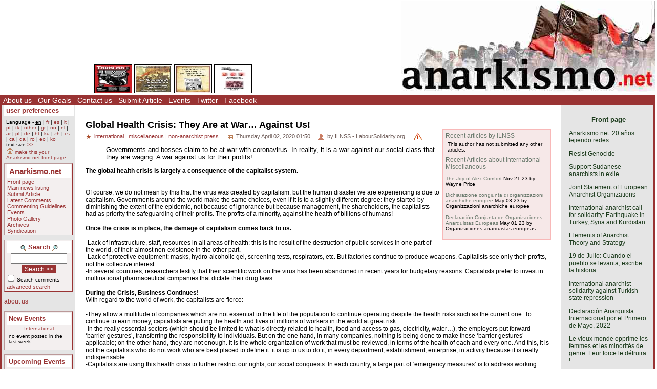

--- FILE ---
content_type: text/html; charset=ISO-8859-1
request_url: https://www.anarkismo.net/article/31800
body_size: 12263
content:
<!DOCTYPE HTML PUBLIC "-//W3C//DTD HTML 4.01 Transitional//EN" "http://www.w3.org/TR/html4/loose.dtd">
<HTML>
<HEAD>
   <meta http-equiv="Content-Type" content="text/html" charset="ISO-8859-1" />
   <meta name="description" content="Governments and bosses claim to be at war with coronavirus. In reality, it is a war against our social class that they are waging. A war against us for their profits!  Anarkismo.net is an anarchist publishing project composed of groups who agree with the Anarkismo statement Anarkismo.net is a international anarchist-communist news service">
   <meta name="keywords" content="anarchist-communist news">
   <TITLE> Global Health Crisis: They Are at War… Against Us! - Anarkismo </TITLE>
         <link href="../attachments/sites/default/style.css" type="text/css" rel="stylesheet">
      <link href="../attachments/sites/default/common.css" type="text/css" rel="stylesheet">
      <link href="../attachments/sites/default/contentstyle.css" type="text/css" rel="stylesheet">
      <link href="http://www.anarkismo.net/rss.xml" rel="alternate" type="application/rss+xml" title="Anarkismo RSS Feed">
   <link href="http://www.anarkismo.net/atom.xml" rel="alternate" type="application/atom+xml" title="Anarkismo Atom Feed">
   <link href="http://www.anarkismo.net/podcast.xml" rel="alternate" type="application/rss+xml" title="Anarkismo Podcast">

   </HEAD>
<BODY>


<!-- <article view page obj id 1868> -->
<div class='indypage'>


<!-- begin article view page header -->
<div class='indyheader'>
<table class='indyheader'>
<tr class='indyheader'>
<td class='indyheader'>


<!-- <banner-bar obj id 76> -->
<TABLE class='banner-right'>
<TR class='banner-right'>

                <TD class='banner-right'>
                

<!-- <gallery obj id 64> -->
<table class='banner-right-gallery' >
<tr class='banner-right-gallery'><td class='banner-right-gallery'><a name='gallery_link_64_1' href='../article/28868#attachment15046'><img name='gallery_hl_64_1' class='gallery-thumbnail' src='../cache/imagecache/local/attachments/dec2015/72_54_1_1_5_0_0_0_0_0_tokologo0506.jpg'  title='Double Issue 5/6 of Tokologo, the Newsletter of the TAAC, now available' alt='Double Issue 5/6 of Tokologo, the Newsletter of the TAAC, now available'></a></td><td class='banner-right-gallery'><a name='gallery_link_64_2' href='../article/19041#attachment7006'><img name='gallery_hl_64_2' class='gallery-thumbnail' src='../cache/imagecache/local/attachments/mar2011/72_54_1_1_5_0_0_0_0_0_kronstadt_rebellion_cover.jpg'  title='&#039;The Kronstadt Rebellion&#039; cover' alt='&#039;The Kronstadt Rebellion&#039; cover'></a></td><td class='banner-right-gallery'><a name='gallery_link_64_3' href='../article/18968#attachment6956'><img name='gallery_hl_64_3' class='gallery-thumbnail' src='../cache/imagecache/local/attachments/mar2011/72_54_1_1_5_0_0_0_0_0_zabfem.jpg'  title='8th of March: Commemorating the International Day of Struggle for Womens Liberation' alt='8th of March: Commemorating the International Day of Struggle for Womens Liberation'></a></td><td class='banner-right-gallery'><a name='gallery_link_64_4' href='../article/1262#attachment2327'><img name='gallery_hl_64_4' class='gallery-thumbnail' src='../cache/imagecache/local/attachments/jul2008/72_54_1_1_5_0_0_0_0_0_acqoc.jpg'  title='New FdCA theoretical pamphlet - &quot;Anarchist Communists: A Question of Class&quot;' alt='New FdCA theoretical pamphlet - &quot;Anarchist Communists: A Question of Class&quot;'></a></td></tr></table><!-- </gallery obj id 64> -->

</TD>
<TD class='banner-right'>
                

<!-- <site-banner obj id 1932> -->
<a href='../index.php' class='banner-right'><img class='banner-right-thumbnail' src='../cache/imagecache/local/misc/0_0___10_0_0_0_0_0_banner.jpg' alt='' title='' /></a>
<!-- </site-banner obj id 1932> -->

</TD>
</TR>
</TABLE>

<!-- </banner-bar obj id 76> -->

</td>
</tr>
<tr class='indyheader'>
<td class='indyheader'>


<!-- <standard top bar obj id 46> -->
<UL class='indyheader'>

                <LI class='indyheader'>
                

<!-- <About us obj id 24> -->
<a href='../about_us' class='indyheader' title='About us'>About us</a>
<!-- </About us obj id 24> -->

</LI>
<LI class='indyheader'>
                

<!-- <our goals obj id 2108> -->
<a href='../our_goals' class='indyheader' title='Our Goals'>Our Goals</a>
<!-- </our goals obj id 2108> -->

</LI>
<LI class='indyheader'>
                

<!-- <Contact Form obj id 84> -->
<a href='../contact_us' class='indyheader'>Contact us</a>
<!-- </Contact Form obj id 84> -->

</LI>
<LI class='indyheader'>
                

<!-- <publish obj id 57> -->
<a href='../publish' class='indyheader' title='Submit Article'>Submit Article</a>
<!-- </publish obj id 57> -->

</LI>
<LI class='indyheader'>
                

<!-- <Events obj id 58> -->
<a href='../events' class='indyheader' title='Events'>Events</a>
<!-- </Events obj id 58> -->

</LI>
<LI class='indyheader'>
                

<!-- <Twitter obj id 2407> -->
<a href='http://twitter.com/anarkismo' class='indyheader' title='Follow Anarkismo.net on twitter and get a summary and link to all new articles posted'>Twitter</a>
<!-- </Twitter obj id 2407> -->

</LI>
<LI class='indyheader'>
                

<!-- <Facebook obj id 2408> -->
<a href='http://www.facebook.com/anarkismo' class='indyheader' title='Anarkismo Facebook fan page, please join and invite your friends'>Facebook</a>
<!-- </Facebook obj id 2408> -->

</LI>
</UL>

<!-- </standard top bar obj id 46> -->

</td>
</tr>
</table>
</div>
<!-- end article view page header -->
<!-- Begin article view page object id 1868 Main body -->
<table class='indypagebody'>
<tr class='indypagebody'>

<!-- begin article view page leftcolumn -->
<td class='indyleftcolumn'>


<!-- <standard left menu obj id 44> -->

                
                

<!-- <user preference box obj id 2031> -->
<div class='indyright-inset'>
<h4 class='indyleftcolumn'><a class='indyleftcolumn' href='../user_preferences'>user preferences</a></h4><div style='margin: 0; padding: 0; font-size: 0.85em;'><ul class='indyleftcolumn'><li class='indyleftcolumn'>Language - <u class='indyleftcolumn'>en</u> | <a class='indyleftcolumn' href='../article/31800?userlanguage=fr&amp;save_prefs=true' title='Français' >fr</a> | <a class='indyleftcolumn' href='../article/31800?userlanguage=es&amp;save_prefs=true' title='Castellano' >es</a> | <a class='indyleftcolumn' href='../article/31800?userlanguage=it&amp;save_prefs=true' title='Italiano' >it</a> | <a class='indyleftcolumn' href='../article/31800?userlanguage=pt&amp;save_prefs=true' title='Português' >pt</a> | <a class='indyleftcolumn' href='../article/31800?userlanguage=tk&amp;save_prefs=true' title='Türkçe' >tk</a> | <a class='indyleftcolumn' href='../article/31800?userlanguage=other&amp;save_prefs=true' title='Other' >other</a> | <a class='indyleftcolumn' href='../article/31800?userlanguage=gr&amp;save_prefs=true' title='&#917;&#955;&#955;&#951;&#957;&#953;&#954;&#940;' >gr</a> | <a class='indyleftcolumn' href='../article/31800?userlanguage=no&amp;save_prefs=true' title='Norsk' >no</a> | <a class='indyleftcolumn' href='../article/31800?userlanguage=nl&amp;save_prefs=true' title='Nederlands' >nl</a> | <a class='indyleftcolumn' href='../article/31800?userlanguage=ar&amp;save_prefs=true' title='&#1575;&#1604;&#1593;&#1585;&#1576;&#1610;&#1577;' >ar</a> | <a class='indyleftcolumn' href='../article/31800?userlanguage=pl&amp;save_prefs=true' title='Polski' >pl</a> | <a class='indyleftcolumn' href='../article/31800?userlanguage=de&amp;save_prefs=true' title='Deutsch' >de</a> | <a class='indyleftcolumn' href='../article/31800?userlanguage=ht&amp;save_prefs=true' title='Kreyòl ayisyen' >ht</a> | <a class='indyleftcolumn' href='../article/31800?userlanguage=ku&amp;save_prefs=true' title='Kurdî / &#1705;&#1608;&#1585;&#1583;&#1740;' >ku</a> | <a class='indyleftcolumn' href='../article/31800?userlanguage=zh&amp;save_prefs=true' title='&#20013&#25991' >zh</a> | <a class='indyleftcolumn' href='../article/31800?userlanguage=cs&amp;save_prefs=true' title='&#268eština' >cs</a> | <a class='indyleftcolumn' href='../article/31800?userlanguage=ca&amp;save_prefs=true' title='Català' >ca</a> | <a class='indyleftcolumn' href='../article/31800?userlanguage=da&amp;save_prefs=true' title='Dansk' >da</a> | <a class='indyleftcolumn' href='../article/31800?userlanguage=ro&amp;save_prefs=true' title='Român&#259' >ro</a> | <a class='indyleftcolumn' href='../article/31800?userlanguage=eo&amp;save_prefs=true' title='Esperanto' >eo</a> | <a class='indyleftcolumn' href='../article/31800?userlanguage=ko&amp;save_prefs=true' title='&#54620;&#44397;&#50612;' >ko</a></li><li class='indyleftcolumn'>text size <A class='indyleftcolumn' href="../article/31800?fontsizeinc=2" rel="nofollow">&gt;&gt;</A></li><li class='indyleftcolumn'><a class='indyleftcolumn' href='../article/31800&amp;user_frontpage=53&amp;save_prefs=true' rel='nofollow'><img src='../graphics/address.gif' alt='make this your Anarkismo.net front page'> make this your Anarkismo.net front page</a></li></ul></div></div>
<!-- </user preference box obj id 2031> -->


                

<!-- <site navigation obj id 67> -->
<div class='navigation'>
<h4 class='navigation'>Anarkismo.net</h4><P class='navigation'>
                

<!-- <features obj id 54> -->
<a href='../features' class='navigation' title='Front page'>Front page</a>
<!-- </features obj id 54> -->

</P>
<P class='navigation'>
                

<!-- <Main newswire obj id 2117> -->
<a href='../openwire' class='navigation' title='Main news listing'>Main news listing</a>
<!-- </Main newswire obj id 2117> -->

</P>
<P class='navigation'>
                

<!-- <publish obj id 57> -->
<a href='../publish' class='navigation' title='Submit Article'>Submit Article</a>
<!-- </publish obj id 57> -->

</P>
<P class='navigation'>
                

<!-- <comments obj id 56> -->
<a href='../comments' class='navigation' title='Latest Comments'>Latest Comments</a>
<!-- </comments obj id 56> -->

</P>
<P class='navigation'>
                

<!-- <editorial obj id 2038> -->
<a href='../editorial' class='navigation' title='Commenting Guidelines'>Commenting Guidelines</a>
<!-- </editorial obj id 2038> -->

</P>
<P class='navigation'>
                

<!-- <Events obj id 58> -->
<a href='../events' class='navigation' title='Events'>Events</a>
<!-- </Events obj id 58> -->

</P>
<P class='navigation'>
                

<!-- <gallery obj id 64> -->
<a href='../gallery' class='navigation' title='Photo Gallery'>Photo Gallery</a>
<!-- </gallery obj id 64> -->

</P>
<P class='navigation'>
                

<!-- <Archives obj id 55> -->
<a href='../archives' class='navigation' title='Archives'>Archives</a>
<!-- </Archives obj id 55> -->

</P>
<P class='navigation'>
                

<!-- <syndication obj id 2040> -->
<a href='../syndication' class='navigation' title='Syndication'>Syndication</a>
<!-- </syndication obj id 2040> -->

</P>


</div>
<!-- </site navigation obj id 67> -->


                

<!-- <full archive search obj id 41> -->
<div class='search'>
<form style='margin: 0' name='searchform_box' method='get' action="../openwire"><h4 class='search'><img class='object-icon' alt='full archive search' title='full archive search' src='../attachments/sites/site_1/search.gif'> Search <img class='object-icon' alt='full archive search' title='full archive search' src='../graphics/search2.gif'></h4><input class='search' type='text' name='search_text' maxlength='200' onFocus="JavaScript:if(this.value ==''){this.value='';}" value=''>
<BR /><input class='search-button' value='Search &gt;&gt;' name='button' type='submit'><p class='search'><input class='search-checkbox' name='search_comments' type='checkbox'>
<small class='search'>Search comments</small></p>
<p class='search'><a class='search' href='../search'>advanced search</a></p>
</form>
</div>
<!-- </full archive search obj id 41> -->


                

<!-- <About menu box obj id 2381> -->
<div class='donate'>
<P class='donate'>
                

<!-- <who we are obj id 2388> -->
<a href="../about_us" class="indyleftcolumn">about us</a>
<!-- </who we are obj id 2388> -->

</P>


</div>
<!-- </About menu box obj id 2381> -->


                

<!-- <new events obj id 2088> -->
<div class='indyleftcolumn'>
<h4 class='indyleftcolumn'><a href='../openwire&amp;type_id=5' class='indyleftcolumn' title='New Events'>New Events</a></h4><P class='indyleftcolumn-context'><a href='../openwire/international?story_id=31800' rel='nofollow' class='indyleftcolumn'>International</a></p><div class='columnnotice'>no event posted in the last week</div></div>
<!-- </new events obj id 2088> -->


                

<!-- <upcoming events obj id 51> -->
<div class='indyleftcolumn'>
<h4 class='indyleftcolumn'><a href='../events&amp;type_id=5' class='indyleftcolumn' title='Upcoming Events'>Upcoming Events</a></h4><P class='indyleftcolumn-context'><a href='../events/international?story_id=31800' rel='nofollow' class='indyleftcolumn'>International</a> | <a href='../events/miscellaneous?story_id=31800' rel='nofollow' class='indyleftcolumn'>Miscellaneous</a></p><div class='columnnotice'>No upcoming events.</div></div>
<!-- </upcoming events obj id 51> -->


                

<!-- <Other  Press obj id 1978> -->
<div class='indyleftcolumn'>
<div class='indyleftcolumn-title'><h4 class='indyleftcolumn'><a href='../other_press' class='indyleftcolumn' title='Other Press'>Other Press</a></h4></div><P class='indyleftcolumn-context'><a href='../other_press/miscellaneous?story_id=31800' rel='nofollow' class='indyleftcolumn'>Miscellaneous</a></p><P class='indyleftcolumn'><IMG class='icon' alt="image" src="../graphics/imageicon.gif" border=0><A class='indyleftcolumn' title="North America / Mexico | Miscellaneous: Abbie, Billy &#954;&#945;&#953; &#954;&#945;&#964;&#940;&#955;&#965;&#963;&#951; &#964;&#959;&#965; corpus anarchi!" href='../article/32205'>Abbie, Billy &#954;&#945;&#953; &#954;&#945;&#964;&#940;&#955;&#965;&#963;&#951; &#964;&#959;&#965; ...</A> <SPAN class='indyleftcolumndate'>19:02 Mar 11</SPAN> <SPAN class='indyleftcolumncomments'>7 comments</SPAN></P>
<P class='indyleftcolumn'><IMG  class='icon' alt="text" src="../graphics/texticon.gif" border=0><A class='indyleftcolumn' title="International | Miscellaneous: Vaccine nationalism and profiteering" href='../article/32170'>Vaccine nationalism and profiteering</A> <SPAN class='indyleftcolumndate'>18:18 Feb 17</SPAN> <SPAN class='indyleftcolumncomments'>7 comments</SPAN></P>
<P class='indyleftcolumn'><IMG  class='icon' alt="text" src="../graphics/texticon.gif" border=0><A class='indyleftcolumn' title="Brazil/Guyana/Suriname/FGuiana | Miscellaneous: Choosing between life and Capital in Latin America: Interview with Jeffery R. Webber" href='../article/31896'>Choosing between life and Capital in Latin America: Interview with Jeffery R. Webber</A> <SPAN class='indyleftcolumndate'>23:31 May 20</SPAN> <SPAN class='indyleftcolumncomments'>6 comments</SPAN></P>
<P class='indyleftcolumn'><IMG  class='icon' alt="text" src="../graphics/texticon.gif" border=0><A class='indyleftcolumn' title="International | Miscellaneous: This is a Global Pandemic – Let’s Treat it as Such" href='../article/31798'>This is a Global Pandemic – Let’s Treat it as Such</A> <SPAN class='indyleftcolumndate'>02:29 Apr 01</SPAN> <SPAN class='indyleftcolumncomments'>5 comments</SPAN></P>
<P class='indyleftcolumn'><IMG  class='icon' alt="text" src="../graphics/texticon.gif" border=0><A class='indyleftcolumn' title="Brazil/Guyana/Suriname/FGuiana | Miscellaneous: Brazil Under Bolsonaro: Social Base, Agenda and Perspectives" href='../article/31381'>Brazil Under Bolsonaro: Social Base, Agenda and Perspectives</A> <SPAN class='indyleftcolumndate'>18:19 Apr 15</SPAN> <SPAN class='indyleftcolumncomments'>2 comments</SPAN></P>
         <span class="indyleftcolumn-readmore"><a class="indyleftcolumn" href="../other_press">more >></a></span>
         </div>
<!-- </Other  Press obj id 1978> -->


                

<!-- <Feeds obj id 2100> -->
<div class='feeds'>
<h4 class='feeds'><a href='../feeds' class='feeds'>Feeds</a></h4><P class='feeds'>
                

<!-- <Atom Summaries Link obj id 2103> -->
<a href='../atom.xml' class='feeds' title='An atom feed of article summaries'><img class='object-icon' alt='Atom Summaries Link' title='Atom Summaries Link' src='../attachments/sites/site_1/atomsummariesbutton.png'></a>
<!-- </Atom Summaries Link obj id 2103> -->

</P>
<P class='feeds'>
                

<!-- <Atom Full Posts Link obj id 2104> -->
<a href='../atomfullposts.xml' class='feeds' title='An Atom Feed of articles with full content'><img class='object-icon' alt='Atom Full Posts Link' title='Atom Full Posts Link' src='../attachments/sites/site_1/atomfullpostsbutton.png'></a>
<!-- </Atom Full Posts Link obj id 2104> -->

</P>
<P class='feeds'>
                

<!-- <Atom Videocast Link obj id 2359> -->
<a href='../atomvideocast.xml' class='feeds' title='A feed of videos'><img class='object-icon' alt='Atom Videocast Link' title='Atom Videocast Link' src='../attachments/sites/site_1/atomvideocastbutton.png'></a>
<!-- </Atom Videocast Link obj id 2359> -->

</P>
<P class='feeds'>
                

<!-- <Atom Audiocast obj id 2361> -->
<a href='../atomaudiocast.xml' class='feeds' title='A feed of audio files'><img class='object-icon' alt='Atom Audiocast' title='Atom Audiocast' src='../attachments/sites/site_1/atomaudiocastbutton.png'></a>
<!-- </Atom Audiocast obj id 2361> -->

</P>
<P class='feeds'>
                

<!-- <Atom Mediacast Link obj id 2363> -->
<a href='../atommediacast.xml' class='feeds' title='A feed of audio and video files'><img class='object-icon' alt='Atom Mediacast Link' title='Atom Mediacast Link' src='../attachments/sites/site_1/atommediacastbutton.png'></a>
<!-- </Atom Mediacast Link obj id 2363> -->

</P>
<P class='feeds'>
                

<!-- <RSS Summaries Link obj id 2101> -->
<a href='../rss.xml' class='feeds' title='An RSS feed of article summaries'><img class='object-icon' alt='RSS Summaries Link' title='RSS Summaries Link' src='../attachments/sites/site_1/rsssummariesbutton.png'></a>
<!-- </RSS Summaries Link obj id 2101> -->

</P>
<P class='feeds'>
                

<!-- <RSS Full Posts Link obj id 2102> -->
<a href='../rssfullposts.xml' class='feeds' title='A feed articles containing their full content'><img class='object-icon' alt='RSS Full Posts Link' title='RSS Full Posts Link' src='../attachments/sites/site_1/rssfullpostsbutton.png'></a>
<!-- </RSS Full Posts Link obj id 2102> -->

</P>
<P class='feeds'>
                

<!-- <RSS Videocast Link obj id 2358> -->
<a href='../rssvideocast.xml' class='feeds' title='A feed of videos'><img class='object-icon' alt='RSS Videocast Link' title='RSS Videocast Link' src='../attachments/sites/site_1/rssvideocastbutton.png'></a>
<!-- </RSS Videocast Link obj id 2358> -->

</P>
<P class='feeds'>
                

<!-- <RSS Audiocast obj id 2360> -->
<a href='../rssaudiocast.xml' class='feeds' title='A feed of audio files'><img class='object-icon' alt='RSS Audiocast' title='RSS Audiocast' src='../attachments/sites/site_1/rssaudiocastbutton.png'></a>
<!-- </RSS Audiocast obj id 2360> -->

</P>
<P class='feeds'>
                

<!-- <RSS Mediacast Link obj id 2362> -->
<a href='../rssmediacast.xml' class='feeds' title='A feed of audio and video files'><img class='object-icon' alt='RSS Mediacast Link' title='RSS Mediacast Link' src='../attachments/sites/site_1/rssmediacastbutton.png'></a>
<!-- </RSS Mediacast Link obj id 2362> -->

</P>
<P class='feeds'>
                

<!-- <Podcast Link obj id 2105> -->
<a href='../podcast.xml' class='feeds' title='A podcast of the sites audio and video content'><img class='object-icon' alt='Podcast Link' title='Podcast Link' src='../attachments/sites/site_1/rsspodcastbutton.png'></a>
<!-- </Podcast Link obj id 2105> -->

</P>
<P class='feeds'>
                

<!-- <iTunes Store Podcast Link obj id 2106> -->
<a href='itms://phobos.apple.com/WebObjects/MZStore.woa/wa/viewPodcast?id=120904798' class='feeds' title='A link to the sites podcast in the iTunes music store'><img class='object-icon' alt='iTunes Store Podcast Link' title='iTunes Store Podcast Link' src='../attachments/sites/site_1/rssitunesbutton.png'></a>
<!-- </iTunes Store Podcast Link obj id 2106> -->

</P>


</div>
<!-- </Feeds obj id 2100> -->


<!-- </standard left menu obj id 44> -->

</td>
<!-- end article view page leftcolumn -->
<!-- begin article view page object id 1868 contents column -->
<td class='indypagebody'>

<!-- begin article view page contents inset boxes -->


<!-- <context box obj id 47> -->
<div class='indy-insetbox'>

                
                

<!-- <author specific headlines obj id 1867> -->
<A class='indy-insetbox' href='../newswire?author_name=ILNSS'>Recent articles by ILNSS</A><BR><div class='columnnotice'>This author has not submitted any other articles.</div><!-- </author specific headlines obj id 1867> -->


                

<!-- <regional and topical headlines obj id 1924> -->
<A class='indy-insetbox' href='../newswire/miscellaneous'>Recent Articles about International Miscellaneous</A><BR><P class='indy-insetbox'><A class='indy-insetbox' title="International | Miscellaneous: The Joy of Alex Comfort" href='../article/32840'>The Joy of Alex Comfort</A> <SPAN class='indy-insetboxdate'>Nov 21 23</SPAN> <SPAN class='indy-insetboxauthor'>by Wayne Price</SPAN></P>
<P class='indy-insetbox'><A class='indy-insetbox' title="International | Miscellaneous: Dichiarazione congiunta di organizzazioni anarchiche europee" href='../article/32767'>Dichiarazione congiunta di organizzazioni anarchiche europee</A> <SPAN class='indy-insetboxdate'>May 03 23</SPAN> <SPAN class='indy-insetboxauthor'>by Organizzazioni anarchiche europee</SPAN></P>
<P class='indy-insetbox'><A class='indy-insetbox' title="International | Miscellaneous: Declaración Conjunta de Organizaciones Anarquistas Europeas" href='../article/32766'>Declaración Conjunta de Organizaciones Anarquistas Europeas</A> <SPAN class='indy-insetboxdate'>May 01 23</SPAN> <SPAN class='indy-insetboxauthor'>by Organizaciones anarquistas europeas</SPAN></P>
<!-- </regional and topical headlines obj id 1924> -->


</div>
<!-- </context box obj id 47> -->


                   <!-- end article view page contents inset boxes -->

<!-- <article obj id 53> -->
<div class='article'>
<H1 class='article-title'>Global Health Crisis: They Are at War… Against Us!</H1>
<div class='article-subtitledetails'>
<span class='article-details'>
<span class='article-detail'><img class='icon' src='../graphics/star.gif' alt='category'>          <a class=category-text href="../newswire/international">international</a> |
         <a class=category-text href="../newswire/miscellaneous">miscellaneous</a> |
         <a class=category-text href="../newswire/nonanarchistpress">non-anarchist press</a>
         </span><span class='article-detail'><img class='icon' src='../graphics/date.gif' alt='author'> Thursday April 02, 2020 01:50</span><span class='article-detail'><img class='icon' src='../graphics/person.gif' alt='author'> by ILNSS - LabourSolidarity.org</span></span>
<a href='../report_posts?subject=Reported Post: Story 31800 with title: Global Health Crisis: They Are at War… Against Us!&amp;message=Reported Post: Story 31800 with title: Global Health Crisis: They Are at War… Against Us!%0Ahttp%3A%2F%2Fwww.anarkismo.net%2Findex.php%3Fobj_id%3D53%26story_id%3D31800%26%0A%0AEnter+your+reason+here+-+please+do+not+remove+the+above+link+as+it+will+allow+an+editor+to+easily+remove+the+offending+content'><img class='icon' alt='Report this post to the editors' title='Report this post to the editors' src='../graphics/report.gif'></a></div>
<p class='article-subtitle'></p>
<blockquote class="article-intro">Governments and bosses claim to be at war with coronavirus. In reality, it is a war against our social class that they are waging. A war against us for their profits!</blockquote>      <P class="article"><strong>The global health crisis is largely a consequence of the capitalist system.<br />
</strong><br />
<br />
Of course, we do not mean by this that the virus was created by capitalism; but the human disaster we are experiencing is due to capitalism. Governments around the world make the same choices, even if it is to a slightly different degree: they started by diminishing the extent of the epidemic, not because of ignorance but because management, the shareholders, the capitalists had as priority the safeguarding of their profits. The profits of a minority, against the health of billions of humans!<br />
<br />
<strong>Once the crisis is in place, the damage of capitalism comes back to us.</strong><br />
<br />
-Lack of infrastructure, staff, resources in all areas of health: this is the result of the destruction of public services in one part of the world, of their almost non-existence in the other part.<br />
-Lack of protective equipment: masks, hydro-alcoholic gel, screening tests, respirators, etc. But factories continue to produce weapons. Capitalists see only their profits, not the collective interest.<br />
-In several countries, researchers testify that their scientific work on the virus has been abandoned in recent years for budgetary reasons. Capitalists prefer to invest in multinational pharmaceutical companies that dictate their drug laws.<br />
<br />
<strong>During the Crisis, Business Continues!<br />
</strong>With regard to the world of work, the capitalists are fierce:<br />
<br />
-They allow a multitude of companies which are not essential to the life of the population to continue operating despite the health risks such as the current one. To continue to earn money, capitalists are putting the health and lives of millions of workers in the world at great risk.<br />
-In the really essential sectors (which should be limited to what is directly related to health, food and access to gas, electricity, water…), the employers put forward ‘barrier gestures’, transferring the responsibility to individuals. But on the one hand, in many companies, nothing is being done to make these ‘barrier gestures’ applicable; on the other hand, they are not enough. It is the whole organization of work that must be reviewed, in terms of the health of each and every one. And this, it is not the capitalists who do not work who are best placed to define it: it is up to us to do it, in every department, establishment, enterprise, in activity because it is really indispensable.<br />
-Capitalists are using this health crisis to further restrict our rights, our social conquests. In each country, a large part of ‘emergency measures’ is to address working time, leave, wages, the right to strike, etc.<br />
-The situation is even worse in the regions of the world that are the direct victims of colonialism: people know beyond misery; the health crisis can only have terrible consequences.<br />
<br />
<strong>Resistance Has Been Organized</strong><br />
They are complicated to implement in the context we know. The member organizations of the International Trade Union Network of Solidarity and Struggles do not want to line up slogans, for the sole pleasure of appearing ‘radical’. What we want, from the places of work and life and by freely federating ourselves, by coordinating ourselves, including internationally, is to build a massive popular movement of resistance and conquest.<br />
<br />
-Let us support and make known the struggles of all the regions of the world.<br />
-Let us gather by professional sectors, but also to defend specific rights and achieve social equality (women, migrants, populations oppressed for ‘racial’ reasons, …)<br />
-Let us not allow the poorest, the most precarious, to pay for the health crisis.<br />
-All workers, regardless of their status (wage earners, self-employed, unemployed, temporary workers, seasonal workers, etc.) must have a guaranteed income of 100%, with a guaranteed minimum for all based on the cost of living in the country.<br />
-Let us take our affairs into our own hands, in the workplace and in our own lives! Governments, public authorities and states are instruments at the service of capitalism.<br />
-Requisition of companies, services, shops, public places, necessary to respond to the health emergency!<br />
<br />
Let us no longer allow the capitalists to organize planetary catastrophes! </P>
      <div class='article-related-link-relatedlink'>Related Link: <a href=http://www.laboursolidarity.org/They-are-at-war-against-us?lang=en title=http://www.laboursolidarity.org/They-are-at-war-against-us?lang=en>http://www.laboursolidarity.org/They-are-at-war-against-us?lang=en</a></div></div>
<div class="article-footer"><div class="addcomment">
<a class="addcomments" href="../publish?story_id=31800&amp;section=addcomment" rel="nofollow">Add Your Comments >></a></div><span class='storysummary-details'>            <span class='storysummary-detail'>
			<a class='category-text' target="_blank" href="../article/31800?print_page=true" rel="nofollow"><img class='icon' src="../graphics/printerfriendly.gif">printable version</a>
            </span>
                     <span class='storysummary-detail'>
			<a class='category-text' target="_blank" href="../article/31800?include_comments=true&amp;print_page=true" rel="nofollow"><img  class='icon' src="../graphics/printerfriendly.gif">with comments</a>
            </span>
            <script type="text/javascript" language="javascript">
   <!--
      function toggleHelp(id)
      {
        dis = document.getElementById(id).style.display;
        if(dis == 'none')
        {
          document.getElementById(id).style.display = 'block';
        }
        else
        {
          document.getElementById(id).style.display = 'none';
        }
      }
   // -->
   </script>
   <span class='storysummary-detail'> <a class='category-text' href='../atomfullposts?story_id=31800'><img class='icon' src='../graphics/atomcommentsbutton.png' alt='atom feed of comments' ></a></span><span class='storysummary-detail'><a class='category-text' href='../rssfullposts?story_id=31800'><img class='icon' src='../graphics/rsscommentsbutton.png' alt='rss feed of comments' ></a></span> <a href="#" onclick='javascript:toggleHelp("ot18762782920.98187400-1768694600"); return false;'><img style='vertical-align: middle;' border=0 src='../graphics/help_icon.gif' alt='RSS and atom feeds allow you to keep track of new comments on particular stories. You can input the URL&#039;s from these links into a rss reader and you will be informed whenever somebody posts a new comment.' title='RSS and atom feeds allow you to keep track of new comments on particular stories. You can input the URL&#039;s from these links into a rss reader and you will be informed whenever somebody posts a new comment.' ></a> <div id='ot18762782920.98187400-1768694600' class='help-popup' style='display: none; position: absolute; width: 400px;'> <a href="#" onclick='javascript:toggleHelp("ot18762782920.98187400-1768694600"); return false;'><img style='vertical-align: middle;' border=0 src='../graphics/help_icon.gif' alt='close help' title='close help' ></a> RSS and atom feeds allow you to keep track of new comments on particular stories. You can input the URL's from these links into a rss reader and you will be informed whenever somebody posts a new comment. <br /><small> <a href="#" onclick='javascript:toggleHelp("ot18762782920.98187400-1768694600"); return false;'>hide help</a></small></div></span></div>      <div>
      <a href="http://digg.com/submit?phase=2&url=http%3A%2F%2Fwww.anarkismo.net%2Farticle%2F31800&title=Global+Health+Crisis%3A+They+Are+at+War%85+Against+Us%21"><img src="../graphics//digg.png" > Digg this</a> &nbsp;
      <a href="http://del.icio.us/post?v=2&url=http%3A%2F%2Fwww.anarkismo.net%2Farticle%2F31800&title=Global+Health+Crisis%3A+They+Are+at+War%85+Against+Us%21" title="Post to del.icio.us"><img src="../graphics//delicious.png" > del.icio.us</a> &nbsp;
      <a href="http://www.furl.net/storeIt.jsp?t=Global+Health+Crisis%3A+They+Are+at+War%85+Against+Us%21&u=http%3A%2F%2Fwww.anarkismo.net%2Farticle%2F31800"><img src="../graphics//furl.png" > Furl</a> &nbsp;
      <a href="http://reddit.com/submit?url=http%3A%2F%2Fwww.anarkismo.net%2Farticle%2F31800&title=Global+Health+Crisis%3A+They+Are+at+War%85+Against+Us%21"><img src="../graphics//reddit.png" > Reddit</a> &nbsp;
      <a href="http://tecnorati.com/faves/?add=http%3A%2F%2Fwww.anarkismo.net%2Farticle%2F31800"><img src="../graphics//technorati.png" > Technorati</a> &nbsp;
      <a href="http://www.facebook.com/sharer.php?u=http%3A%2F%2Fwww.anarkismo.net%2Farticle%2F31800&title=Global+Health+Crisis%3A+They+Are+at+War%85+Against+Us%21"><img src="../graphics//facebook.png" > Facebook</a>
      <a href="http://www.twitter.com/share?original_referer=http%3A%2F%2Fwww.anarkismo.net%2Farticle%2F31800&tw_p=tweetbutton&text=Global+Health+Crisis%3A+They+Are+at+War%85+Against+Us%21&url=http%3A%2F%2Fwww.anarkismo.net%2Farticle%2F31800&relatedMyTwitterAccountName"><img src="../graphics//twitter.gif" > Twitter</a>

      </div>
      <a name="comments"></a><div class="comments-section"><div class="comments-header">
<div class="comments-viewoptions"><A class='comment-navigation' href='../article/31800?comment_order=asc#comments'>Most Recent Comments First</a><br /><A class='comment-navigation' href='../article/31800?condense_comments=true#comments'>View Comments Titles Only</a><br /><a class='save-prefs' href='../article/31800?save_prefs=true'>save preference</a></div><H3 class="comments-header">Comments<span class='comments-showing'> (7 of  7)</span></h3><span class='comment-navigation'>Jump To Comment:
               <a class='comment-navigation' href="#comment21829">1</a>
                           <a class='comment-navigation' href="#comment22558">2</a>
                           <a class='comment-navigation' href="#comment22676">3</a>
                           <a class='comment-navigation' href="#comment22726">4</a>
                           <a class='comment-navigation' href="#comment22938">5</a>
                           <a class='comment-navigation' href="#comment22953">6</a>
                           <a class='comment-navigation' href="#comment22986">7</a>
            </span></div><div class="comment"><div class="comment-title"><a name='comment21829'>games</a></div>
<span class='article-details'><span class='article-detail'><img class='icon' src='../graphics/person.gif' alt='author'> by free - <a href="https://cookieclicker2.io">cookie clicker</a></span><span class='article-detail'><img class='icon' src='../graphics/date.gif' alt='publication date'> <EM>Fri Aug 04, 2023 15:40</EM></span><span class='article-detail'><img class='icon' src='../graphics/email.gif' alt='author email'> <a href="mailto:casodig392 at naymedia dot com">casodig392 at naymedia dot com</a></span><span class='article-detail'><img class='icon' src='../graphics/address.gif' alt='author address'> </span><span class='article-detail'><img class='icon' src='../graphics/phone.gif' alt='author phone'> </span><a href='../report_posts?subject=Reported Post: Comment 21829 with title: games&amp;message=Reported Post: Comment 21829 with title: games%0AParent Story title: Global Health Crisis: They Are at War… Against Us!%0Ahttp%3A%2F%2Fwww.anarkismo.net%2Findex.php%3Fobj_id%3D53%26story_id%3D31800%26%23comment_id%3D21829%0A%0AEnter+your+reason+here+-+please+do+not+remove+the+above+link+as+it+will+allow+an+editor+to+easily+remove+the+offending+content'><img class='icon' alt='Report this post to the editors' title='Report this post to the editors' src='../graphics/report.gif'></a></span><P class='comment'>Thanks for your information! </P></div>
<div class="comment"><div class="comment-title"><a name='comment22558'>sukamin</a></div>
<span class='article-details'><span class='article-detail'><img class='icon' src='../graphics/person.gif' alt='author'> by panda - media</span><span class='article-detail'><img class='icon' src='../graphics/date.gif' alt='publication date'> <EM>Thu Feb 01, 2024 14:43</EM></span><span class='article-detail'><img class='icon' src='../graphics/address.gif' alt='author address'> </span><span class='article-detail'><img class='icon' src='../graphics/phone.gif' alt='author phone'> </span><a href='../report_posts?subject=Reported Post: Comment 22558 with title: sukamin&amp;message=Reported Post: Comment 22558 with title: sukamin%0AParent Story title: Global Health Crisis: They Are at War… Against Us!%0Ahttp%3A%2F%2Fwww.anarkismo.net%2Findex.php%3Fobj_id%3D53%26story_id%3D31800%26%23comment_id%3D22558%0A%0AEnter+your+reason+here+-+please+do+not+remove+the+above+link+as+it+will+allow+an+editor+to+easily+remove+the+offending+content'><img class='icon' alt='Report this post to the editors' title='Report this post to the editors' src='../graphics/report.gif'></a></span><P class='comment'>I'd like to mention that this game is not only fantastic but also quite enjoyable. There is no need to download anything or join up in order to begin playing this board game on this platform, so if you find yourself bored in your spare time, you can come to this platform and start playing it. [url=https://runaway3d.io]run 3[/url]</P></div>
<div class="comment"><div class="comment-title"><a name='comment22676'>seo</a></div>
<span class='article-details'><span class='article-detail'><img class='icon' src='../graphics/person.gif' alt='author'> by shehroz khatri</span><span class='article-detail'><img class='icon' src='../graphics/date.gif' alt='publication date'> <EM>Mon Mar 11, 2024 18:33</EM></span><span class='article-detail'><img class='icon' src='../graphics/address.gif' alt='author address'> </span><span class='article-detail'><img class='icon' src='../graphics/phone.gif' alt='author phone'> </span><a href='../report_posts?subject=Reported Post: Comment 22676 with title: seo&amp;message=Reported Post: Comment 22676 with title: seo%0AParent Story title: Global Health Crisis: They Are at War… Against Us!%0Ahttp%3A%2F%2Fwww.anarkismo.net%2Findex.php%3Fobj_id%3D53%26story_id%3D31800%26%23comment_id%3D22676%0A%0AEnter+your+reason+here+-+please+do+not+remove+the+above+link+as+it+will+allow+an+editor+to+easily+remove+the+offending+content'><img class='icon' alt='Report this post to the editors' title='Report this post to the editors' src='../graphics/report.gif'></a></span><P class='comment'>I did so love looking through reports created on this site. They can be striking and has now loads of handy information and facts. <a href=https://www.mtisz.com/ title=https://www.mtisz.com/>https://www.mtisz.com/</a></P></div>
<div class="comment"><div class="comment-title"><a name='comment22726'>seo</a></div>
<span class='article-details'><span class='article-detail'><img class='icon' src='../graphics/person.gif' alt='author'> by Karter221</span><span class='article-detail'><img class='icon' src='../graphics/date.gif' alt='publication date'> <EM>Tue Mar 19, 2024 20:08</EM></span><span class='article-detail'><img class='icon' src='../graphics/email.gif' alt='author email'> <a href="mailto:jackbacha2 at gmail dot com">jackbacha2 at gmail dot com</a></span><span class='article-detail'><img class='icon' src='../graphics/address.gif' alt='author address'> house no 39</span><span class='article-detail'><img class='icon' src='../graphics/phone.gif' alt='author phone'> 03003752221</span><a href='../report_posts?subject=Reported Post: Comment 22726 with title: seo&amp;message=Reported Post: Comment 22726 with title: seo%0AParent Story title: Global Health Crisis: They Are at War… Against Us!%0Ahttp%3A%2F%2Fwww.anarkismo.net%2Findex.php%3Fobj_id%3D53%26story_id%3D31800%26%23comment_id%3D22726%0A%0AEnter+your+reason+here+-+please+do+not+remove+the+above+link+as+it+will+allow+an+editor+to+easily+remove+the+offending+content'><img class='icon' alt='Report this post to the editors' title='Report this post to the editors' src='../graphics/report.gif'></a></span><P class='comment'>I’m influenced using the surpassing as well as preachy itemizing that you simply provide such small timing. [url=<a href=https://www.saudi-visa.org/fr/visa-saoudien-pour-les-citoyens-suisses/ title=https://www.saudi-visa.org/fr/visa-saoudien-pour-les-citoyens-suisses/>https://www.saudi-visa.org/fr/visa-saoudien-pour-les-citoyens-suisses/</a>]visa saoudien pour les citoyens suisses[/url]</P></div>
<div class="comment"><div class="comment-title"><a name='comment22938'>seo</a></div>
<span class='article-details'><span class='article-detail'><img class='icon' src='../graphics/person.gif' alt='author'> by event planning south africa</span><span class='article-detail'><img class='icon' src='../graphics/date.gif' alt='publication date'> <EM>Fri Apr 05, 2024 00:41</EM></span><span class='article-detail'><img class='icon' src='../graphics/address.gif' alt='author address'> </span><span class='article-detail'><img class='icon' src='../graphics/phone.gif' alt='author phone'> </span><a href='../report_posts?subject=Reported Post: Comment 22938 with title: seo&amp;message=Reported Post: Comment 22938 with title: seo%0AParent Story title: Global Health Crisis: They Are at War… Against Us!%0Ahttp%3A%2F%2Fwww.anarkismo.net%2Findex.php%3Fobj_id%3D53%26story_id%3D31800%26%23comment_id%3D22938%0A%0AEnter+your+reason+here+-+please+do+not+remove+the+above+link+as+it+will+allow+an+editor+to+easily+remove+the+offending+content'><img class='icon' alt='Report this post to the editors' title='Report this post to the editors' src='../graphics/report.gif'></a></span><P class='comment'>As being a Newcomer, We are forever looking at on-line pertaining to content that could be involving be an aid to us. Thanks a lot. event planning south africa <a href=https://www.corporateeventplanning.co.za/ title=https://www.corporateeventplanning.co.za/>https://www.corporateeventplanning.co.za/</a></P></div>
<div class="comment"><div class="comment-title"><a name='comment22953'>Delhi Escort Service</a></div>
<span class='article-details'><span class='article-detail'><img class='icon' src='../graphics/person.gif' alt='author'> by Kunal Tomar - kunaal</span><span class='article-detail'><img class='icon' src='../graphics/date.gif' alt='publication date'> <EM>Sat Apr 06, 2024 16:07</EM></span><span class='article-detail'><img class='icon' src='../graphics/email.gif' alt='author email'> <a href="mailto:kunaaaltomar at gmail dot com">kunaaaltomar at gmail dot com</a></span><span class='article-detail'><img class='icon' src='../graphics/address.gif' alt='author address'> Dwakra</span><span class='article-detail'><img class='icon' src='../graphics/phone.gif' alt='author phone'> 04122770098</span><a href='../report_posts?subject=Reported Post: Comment 22953 with title: Delhi Escort Service&amp;message=Reported Post: Comment 22953 with title: Delhi Escort Service%0AParent Story title: Global Health Crisis: They Are at War… Against Us!%0Ahttp%3A%2F%2Fwww.anarkismo.net%2Findex.php%3Fobj_id%3D53%26story_id%3D31800%26%23comment_id%3D22953%0A%0AEnter+your+reason+here+-+please+do+not+remove+the+above+link+as+it+will+allow+an+editor+to+easily+remove+the+offending+content'><img class='icon' alt='Report this post to the editors' title='Report this post to the editors' src='../graphics/report.gif'></a></span><P class='comment'>I heartily welcome our second branch in Delhi, where we are providing Delhi escorts service . You can visit our website and contact the given number for the full adult sexual pleasure. <a href=https://www.erosescorts.in/ title=https://www.erosescorts.in/>https://www.erosescorts.in/</a> Girls in Independent Escort in Delhi are really going to give you a lot of respect. You are located in any place in Delhi, our agency offers you attractive services. It is our promise that the incredible Delhi escort Service, which works to transform your dreams into reality, many people come from their work and want to remove it for some time so that their body fatigue is removed and their mind too much It turns out to be the same disappointing moment we work to change in happiness.<br />
</P></div>
<div class="comment"><div class="comment-title"><a name='comment22986'>seo</a></div>
<span class='article-details'><span class='article-detail'><img class='icon' src='../graphics/person.gif' alt='author'> by CNPR Reviews</span><span class='article-detail'><img class='icon' src='../graphics/date.gif' alt='publication date'> <EM>Mon Apr 08, 2024 23:42</EM></span><span class='article-detail'><img class='icon' src='../graphics/address.gif' alt='author address'> </span><span class='article-detail'><img class='icon' src='../graphics/phone.gif' alt='author phone'> </span><a href='../report_posts?subject=Reported Post: Comment 22986 with title: seo&amp;message=Reported Post: Comment 22986 with title: seo%0AParent Story title: Global Health Crisis: They Are at War… Against Us!%0Ahttp%3A%2F%2Fwww.anarkismo.net%2Findex.php%3Fobj_id%3D53%26story_id%3D31800%26%23comment_id%3D22986%0A%0AEnter+your+reason+here+-+please+do+not+remove+the+above+link+as+it+will+allow+an+editor+to+easily+remove+the+offending+content'><img class='icon' alt='Report this post to the editors' title='Report this post to the editors' src='../graphics/report.gif'></a></span><P class='comment'>Fine place, a an exceptionally amazing webpage that there is at this point, stick to beneficial financial job, shall be to come back. CNPR Reviews <a href=https://www.monster.com/career-advice/article/pharmaceutical-sales-hiring-trends title=https://www.monster.com/career-advice/article/pharmaceutical-sales-hiring-trends>https://www.monster.com/career-advice/article/pharmaceutical-sales-hiring-trends</a></P></div>
<div class="comments-header">
<div class='comments-viewoptions'>Number of comments per page <form style='display: inline; margin: 0' name='pagesize' action='../article/31800#comments' method='POST'><select name='comment_limit' class='comments-pagesize' onChange='document.pagesize.submit()'><option value='5'>5</option><option value='0' selected>all</option></select></form></div>&nbsp;&nbsp;</div></div><div class="article-comments-footer"><div class="addcomment">
<a class="addcomments" href="../publish?story_id=31800&amp;section=addcomment" rel="nofollow">Add Your Comments >></a></div>&nbsp;</div><div class="site-navigation"><span class='site-navigation'><A href='../newswire'><< Back To Newswire</A></span></div><!-- </article obj id 53> -->

<div class='page-language-options'>This page can be viewed in<br /><span class='page-language-selected'>English</span> <span class='page-language-option'><a class='page-language-option' href='../index.php?obj_id=53&amp;userlanguage=it'>Italiano</a></span> <span class='page-language-option'><a class='page-language-option' href='../index.php?obj_id=53&amp;userlanguage=de'>Deutsch</a></span> </div>                                      </td>
<!-- end article view page contents column -->

<!-- begin article view page right column -->
<td class='indyrightcolumn'>


<!-- <newswire menu obj id 68> -->

                
                

<!-- <featured image obj id 42> -->
<div class='indyrightcolumn'>
</div>
<!-- </featured image obj id 42> -->


                

<!-- <features obj id 54> -->
<div class='indyrightcolumn'>
<h4 class='indyrightcolumn'><a href='../features' class='indyrightcolumn' title='Front page'>Front page</a></h4><P class='indyrightcolumn'><A class='indyrightcolumn' title="International | Anarchist movement: Anarkismo.net: 20 años tejiendo redes" href='../article/34358'>Anarkismo.net: 20 años tejiendo redes</A> </P>
<P class='indyrightcolumn'><A class='indyrightcolumn' title="Mashriq / Arabia / Iraq | Imperialism / War: Resist Genocide" href='../article/32838'>Resist Genocide</A> </P>
<P class='indyrightcolumn'><A class='indyrightcolumn' title="East Africa | Anarchist movement: Support Sudanese anarchists in exile" href='../article/32812'>Support Sudanese anarchists in exile</A> </P>
<P class='indyrightcolumn'><A class='indyrightcolumn' title="International | Miscellaneous: Joint Statement of European Anarchist Organizations" href='../article/32764'>Joint Statement of European Anarchist Organizations</A> </P>
<P class='indyrightcolumn'><A class='indyrightcolumn' title="Greece / Turkey / Cyprus | Miscellaneous: International anarchist call for solidarity: Earthquake in Turkey, Syria and Kurdistan" href='../article/32724'>International anarchist call for solidarity: Earthquake in Turkey, Syria and Kurdistan</A> </P>
<P class='indyrightcolumn'><A class='indyrightcolumn' title="International | Anarchist movement: Elements of Anarchist Theory and Strategy" href='../article/32657'>Elements of Anarchist Theory and Strategy</A> </P>
<P class='indyrightcolumn'><A class='indyrightcolumn' title="Iberia | History of anarchism: 19 de Julio: Cuando el pueblo se levanta, escribe la historia" href='../article/32662'>19 de Julio: Cuando el pueblo se levanta, escribe la historia</A> </P>
<P class='indyrightcolumn'><A class='indyrightcolumn' title="Greece / Turkey / Cyprus | Repression / prisoners: International anarchist solidarity against Turkish state repression" href='../article/32637'>International anarchist solidarity against Turkish state repression</A> </P>
<P class='indyrightcolumn'><A class='indyrightcolumn' title="International | Anarchist movement: Declaración Anarquista Internacional por el Primero de Mayo, 2022" href='../article/32603'>Declaración Anarquista Internacional por el Primero de Mayo, 2022</A> </P>
<P class='indyrightcolumn'><A class='indyrightcolumn' title="International | Gender: Le vieux monde opprime les femmes et les minorités de genre. Leur force le détruira !" href='../article/32565'>Le vieux monde opprime les femmes et les minorités de genre. Leur force le détruira !</A> </P>
<P class='indyrightcolumn'><A class='indyrightcolumn' title="Russia / Ukraine / Belarus | Imperialism / War: Against Militarism and War: For self-organised struggle and social revolution" href='../article/32552'>Against Militarism and War: For self-organised struggle and social revolution</A> </P>
<P class='indyrightcolumn'><A class='indyrightcolumn' title="International | Miscellaneous: Declaração anarquista internacional sobre a pandemia da Covid-19" href='../article/32532'>Declaração anarquista internacional sobre a pandemia da Covid-19</A> </P>
<P class='indyrightcolumn'><A class='indyrightcolumn' title="Mashriq / Arabia / Iraq | Imperialism / War: La révolution du Rojava a défendu le monde, maintenant le monde doit défendre la révolution du Rojava!" href='../article/32502'>La révolution du Rojava a défendu le monde, maintenant le monde doit défendre la révolution du Rojava!</A> </P>
<P class='indyrightcolumn'><A class='indyrightcolumn' title="International | Anarchist movement: Anarchist Theory and History in Global Perspective" href='../article/32487'>Anarchist Theory and History in Global Perspective</A> </P>
<P class='indyrightcolumn'><A class='indyrightcolumn' title="International | Gender: Trans Rights is a Class Issue" href='../article/32474'>Trans Rights is a Class Issue</A> </P>
<P class='indyrightcolumn'><A class='indyrightcolumn' title="International | Miscellaneous: Capitalism, Anti-Capitalism and Popular Organisation [Booklet]" href='../article/32087'>Capitalism, Anti-Capitalism and Popular Organisation [Booklet]</A> </P>
<P class='indyrightcolumn'><A class='indyrightcolumn' title="International | Imperialism / War: AUKUS: A big step toward war" href='../article/32439'>AUKUS: A big step toward war</A> </P>
<P class='indyrightcolumn'><A class='indyrightcolumn' title="International | Miscellaneous: Reflexiones sobre la situación de Afganistán" href='../article/32427'>Reflexiones sobre la situación de Afganistán</A> </P>
<P class='indyrightcolumn'><A class='indyrightcolumn' title="Greece / Turkey / Cyprus | Miscellaneous: &#913;&#965;&#964;&#959;&#959;&#961;&#947;&#940;&#957;&#969;&#963;&#951; &#942; &#935;&#940;&#959;&#962;" href='../article/32405'>&#913;&#965;&#964;&#959;&#959;&#961;&#947;&#940;&#957;&#969;&#963;&#951; &#942; &#935;&#940;&#959;&#962;</A> </P>
<P class='indyrightcolumn'><A class='indyrightcolumn' title="Southern Africa | Miscellaneous: South Africa: Historic rupture or warring brothers again?" href='../article/32398'>South Africa: Historic rupture or warring brothers again?</A> </P>
<P class='indyrightcolumn'><A class='indyrightcolumn' title="International | History of anarchism: Declaración Anarquista Internacional: A 85 Años De La Revolución Española. Sus Enseñanzas Y Su Legado." href='../article/32389'>Declaración Anarquista Internacional: A 85 Años De La Revolución Española. Sus Enseñanzas Y Su Legado.</A> </P>
<P class='indyrightcolumn'><A class='indyrightcolumn' title="International | Environment: Death or Renewal:  Is the Climate Crisis the Final Crisis?" href='../article/32372'>Death or Renewal:  Is the Climate Crisis the Final Crisis?</A> </P>
<P class='indyrightcolumn'><A class='indyrightcolumn' title="International | Gender: Gleichheit und Freiheit stehen nicht zur Debatte!" href='../article/32359'>Gleichheit und Freiheit stehen nicht zur Debatte!</A> </P>
<P class='indyrightcolumn'><A class='indyrightcolumn' title="Mashriq / Arabia / Iraq | Imperialism / War: Contre la guerre au Kurdistan irakien, contre la traîtrise du PDK" href='../article/32346'>Contre la guerre au Kurdistan irakien, contre la traîtrise du PDK</A> </P>
</div>
<!-- </features obj id 54> -->


                

<!-- <breaking news obj id 1977> -->
<div class='indyrightcolumn'>
<h4 class='indyrightcolumn'><a href='../breaking_news' class='indyrightcolumn' title='news'>news</a></h4>
</div>
<!-- </breaking news obj id 1977> -->


                

<!-- <opinion and analysis obj id 1979> -->
<div class='indyrightcolumn'>
<h4 class='indyrightcolumn'><a href='../opinion_and_analysis' class='indyrightcolumn' title='opinion'>opinion</a></h4>
</div>
<!-- </opinion and analysis obj id 1979> -->


                

<!-- <press releases obj id 1983> -->
<div class='indyrightcolumn'>
<h4 class='indyrightcolumn'><a href='../press_releases' class='indyrightcolumn' title='press releases'>press releases</a></h4>
</div>
<!-- </press releases obj id 1983> -->


<!-- </newswire menu obj id 68> -->

</td>
<!-- end article view page right column -->
</tr>
</table>
<!-- End article view page object id 1868 Main body -->

<!-- begin article view page footer -->
<div class='indyfooter'>
<table class='indyfooter'>
<tr class='indyfooter'>
<td class='indyfooter'>


<!-- <footer obj id 2036> -->
<TABLE class='indyfooter'>
<TR class='indyfooter'>

                <TD class='indyfooter'>
                

<!-- <copyright notice obj id 1931> -->
© 2005-2026 Anarkismo.net. Unless otherwise stated by the author, all content is free for non-commercial reuse, reprint, and rebroadcast, on the net and elsewhere. Opinions are those of the contributors and are not necessarily endorsed by Anarkismo.net. [
<a class="indyfooter" href="disclaimer.php">Disclaimer</a> | <a class="indyfooter" href="privacy.php">Privacy</a> ]
<!-- </copyright notice obj id 1931> -->

</TD>
<TD class='indyfooter'>
                

<!-- <oscailt logo obj id 80> -->
<a href='http://www.indymedia.ie/oscailt/' class='indyfooter'><img class='indyfooter-thumbnail' src='../attachments/sites/site_1/oscailtpowered.gif' alt='' title='' /></a>
<!-- </oscailt logo obj id 80> -->

</TD>
</TR>
</TABLE>

<!-- </footer obj id 2036> -->

</td>
</tr>
</table>
</div>
<!-- end article view page footer -->
</div>
<!-- </article view page obj id 1868> -->


</BODY>
</HTML>
<!-- **** html cached page **** -->